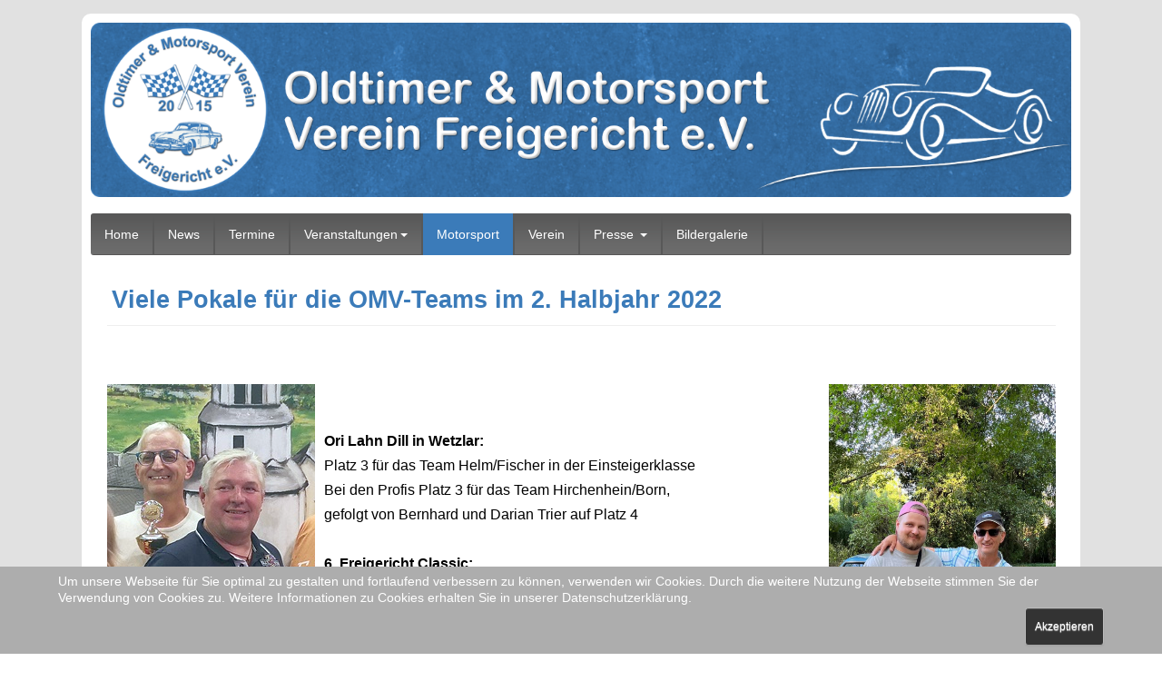

--- FILE ---
content_type: text/html; charset=UTF-8
request_url: https://omv-freigericht.de/motorsport/300-viele-pokale-fuer-die-omv-teams-im-3-quartal-2022
body_size: 29861
content:





<!DOCTYPE html>
<html xmlns="http://www.w3.org/1999/xhtml" xml:lang="de-de" lang="de-de" dir="ltr">
<head>
<meta name="viewport" content="width=device-width, initial-scale=1.0" />
<base href="https://omv-freigericht.de/motorsport/300-viele-pokale-fuer-die-omv-teams-im-3-quartal-2022" />
	<meta http-equiv="content-type" content="text/html; charset=utf-8" />
	<meta name="keywords" content="Oldtimer, Motorsport, Verein, Freigericht, Freigericht-Classic, Classic, OMV, Oldtimerfahrt, Stammtisch, Spessart-Classic, " />
	<meta name="author" content="Ori Referent" />
	<meta name="description" content="Der Oldtimer und Motorsport Verein Freigericht veranstaltet jährlich eine Oldtimerfahrt durch die Region. Des Weiteren bietet er Stammtische an, an dem sich Oldtimerfreunde austauschen können." />
	<meta name="generator" content="Joomla! - Open Source Content Management" />
	<title>Viele Pokale für die OMV-Teams im 2. Halbjahr 2022 - Oldtimer &amp; Motorsport Verein Freigericht</title>
	<link href="/templates/ict_conches_pro/favicon.ico" rel="shortcut icon" type="image/vnd.microsoft.icon" />
	<link href="/components/com_imageshow/assets/css/style.css" rel="stylesheet" type="text/css" />
	<link href="/plugins/system/jcemediabox/css/jcemediabox.min.css?0072da39200af2a5f0dbaf1a155242cd" rel="stylesheet" type="text/css" />
	<link href="/templates/ict_conches_pro/css/only_j3.css" rel="stylesheet" type="text/css" />
	<link href="/templates/ict_conches_pro/css/template_j3.css" rel="stylesheet" type="text/css" />
	<link href="/templates/ict_conches_pro/includes/layouts/accordion/css/accordion.css" rel="stylesheet" type="text/css" />
	<link href="/templates/ict_conches_pro/includes/layouts/slideshow/styles/bullets_bottom/engine1/style.css" rel="stylesheet" type="text/css" />
	<link href="/templates/ict_conches_pro/css/superfish.css" rel="stylesheet" type="text/css" />
	<link href="/templates/ict_conches_pro/css/hor_nav.css" rel="stylesheet" type="text/css" />
	<link href="/templates/ict_conches_pro/css/extensions.css" rel="stylesheet" type="text/css" />
	<link href="/templates/ict_conches_pro/css/typography.css" rel="stylesheet" type="text/css" />
	<link href="/templates/ict_conches_pro/css/responsive_v1.css" rel="stylesheet" type="text/css" />
	<link href="/templates/ict_conches_pro/css/template_v1.css" rel="stylesheet" type="text/css" />
	<link href="/templates/ict_conches_pro/css/template_v2.css" rel="stylesheet" type="text/css" />
	<link href="/plugins/system/cookiehint/css/style.css?49394f5d23f83f132aa620e87e2c54ed" rel="stylesheet" type="text/css" />
	<style type="text/css">
#redim-cookiehint-bottom {position: fixed; z-index: 99999; left: 0px; right: 0px; bottom: 0px; top: auto !important;}
	</style>
	<script type="application/json" class="joomla-script-options new">{"csrf.token":"07403f05dd94a159bad2e92cb32239ae","system.paths":{"root":"","base":""}}</script>
	<script src="/media/jui/js/jquery.min.js?49394f5d23f83f132aa620e87e2c54ed" type="text/javascript"></script>
	<script src="/media/jui/js/jquery-noconflict.js?49394f5d23f83f132aa620e87e2c54ed" type="text/javascript"></script>
	<script src="/media/jui/js/jquery-migrate.min.js?49394f5d23f83f132aa620e87e2c54ed" type="text/javascript"></script>
	<script src="/media/system/js/caption.js?49394f5d23f83f132aa620e87e2c54ed" type="text/javascript"></script>
	<script src="/plugins/system/jcemediabox/js/jcemediabox.min.js?d67233ea942db0e502a9d3ca48545fb9" type="text/javascript"></script>
	<script src="/media/jui/js/bootstrap.min.js?49394f5d23f83f132aa620e87e2c54ed" type="text/javascript"></script>
	<script src="/media/system/js/mootools-core.js?49394f5d23f83f132aa620e87e2c54ed" type="text/javascript"></script>
	<script src="/media/system/js/core.js?49394f5d23f83f132aa620e87e2c54ed" type="text/javascript"></script>
	<script src="/media/system/js/mootools-more.js?49394f5d23f83f132aa620e87e2c54ed" type="text/javascript"></script>
	<script src="/templates/ict_conches_pro/js/jquery_no_conflict.js" type="text/javascript"></script>
	<script src="/templates/ict_conches_pro/js/hoverIntent.js" type="text/javascript"></script>
	<script src="/templates/ict_conches_pro/js/superfish.js" type="text/javascript"></script>
	<script type="text/javascript">
jQuery(window).on('load',  function() {
				new JCaption('img.caption');
			});jQuery(document).ready(function(){WfMediabox.init({"base":"\/","theme":"standard","width":"","height":"","lightbox":0,"shadowbox":0,"icons":1,"overlay":1,"overlay_opacity":0.8000000000000000444089209850062616169452667236328125,"overlay_color":"#000000","transition_speed":500,"close":2,"scrolling":"fixed","labels":{"close":"Close","next":"Next","previous":"Previous","cancel":"Cancel","numbers":"{{numbers}}","numbers_count":"{{current}} of {{total}}","download":"Download"}});});
	</script>


<!-- INCLUDE RSP MENU AND CSS/CSS3 -->

<script type="text/javascript">
// DOM READY
// $(function() {   to make it work updated to jQuery(function ($) {  see changedlog.txt expl.
jQuery(function ($) {   
// CREATE THE DROPDOWN BASE
$("<select />").appendTo("#hor_nav");
// CREATE DEFAULT OPTION "SELECT A PAGE..."
$("<option />", {
"selected": "selected",
"value"   : "",
text: "Select a page",
}).appendTo("#hor_nav select");
// POPULATE DROPDOWN WITH MENU ITEMS
$("#hor_nav a").each(function() {
var el = $(this);
$("<option />", {
"value"   : el.attr("href"),
"text"    : el.text()
}).appendTo("#hor_nav select");
});
// MAKE DROPDOWN WORK
$("#hor_nav select").change(function() {
window.location = $(this).find("option:selected").val();
});

});
</script>





<!-- CUSTOM FLUID WIDTH -->

<!-- CSS COMPATIBILITY -->

<style type="text/css">
/* BUTOON JOOMLA 3.x */
/* COLOR 4 */
.btn-primary, .btn-primary:hover, .readmore .btn
{
color: #3b7bb9;
}
/* COLOR 1 */
.dropdown-menu > li > a:hover, .dropdown-menu > li > a:focus, .dropdown-submenu:hover > a, .dropdown-submenu:focus > a
{
background-color: #3b7bb9!important; /* PRINT-EMAIL ICON HOVER */
}
</style>
<!-- //CSS COMPATIBILITY -->

<!-- START CUSTOM COLOR -->
<style type="text/css">

/* SLIDESHOW */
#wowslider-container1
{
margin-bottom: 10px;
}
#wowslider-container1 .ws_images img
{
height: 200px;
}
.ws-title
{
color: #666666;
}
#wowslider-container1 .ws-title span
{
font-size: 1.5em;
color: #666666;
}
#wowslider-container1 .ws-title
{
/* background-color: rgba(255, 255, 255, ); */
background: rgba(255, 255, 255, 0.7);
left: 2em;
right: 2em;
bottom: 2em;
}

/* TEMPLATE LINK COLOR  */
a
{
color: #3b7bb9;
}

/* ARROWS HORIZONTAL NAVIGATION */
#hor_nav .deeper.parent .dropdown-toggle .caret
{
/* border-top-color: #3b7bb9; */
/* border-bottom-color: #3b7bb9; */
}
/* RESPONSIVE MENU */
#hor_nav SELECT
{
color: #6f440a !important;
}
/* //RESPONSIVE MENU */

/* HORIZONTAL NAVIGATION */
#hor_nav .deeper.parent UL LI A
{
border-top: 1px solid #5095d8;
border-left: 1px solid #5095d8;
border-right: 1px solid #5095d8;
}
#hor_nav LI.active A
{
background-color: #3b7bb9; 
color: #ffffff;
}
#hor_nav LI A:hover, #hor_nav LI:hover A, #hor_nav LI.sfHover A
{
color: #ffffff;
}
#hor_nav LI A
{
text-transform: inherit;
border-right: 2px solid #585858;
text-transform: ;
}
#hor_nav ul li A
{
color: #ffffff;
}
#hor_nav LI A:hover, #hor_nav LI:hover A, #hor_nav LI.sfHover A

{
background-color: #3b7bb9 !important;
}
#hor_nav LI LI A, #hor_nav LI LI.active A, #hor_nav LI LI A:hover
{
border-top: 1px solid #5095d8;
border-right: 1px solid #5095d8;
}
#hor_nav LI LI A, #hor_nav LI LI.active A, #hor_nav LI LI A:hover
{
color: #000000;
}

#hor_nav LI A
{
font-size: 14px;
}
#hor_nav
{
background-color: #6a6a6a; 
}
#hor_nav
{
background-image: url(/templates/ict_conches_pro/images/menu_img/nav_bg_default.png) !important;
}
#hor_nav
{
background-image: url(/templates/ict_conches_pro/images/menu_img/nav_bg_default.png) !important;
}
/* //NAVIGATION */

</style>
<!-- //CUSTOM COLOR -->

<!-- BACKGROUND REPEAT OPTIONS -->
<!-- BODY -->
<style type="text/css">
BODY
{
background: repeat;
}
</style>



<!-- HEADER -->

<style type="text/css">
#layouts_header
{
background: repeat;
}
</style>




<!-- FOOTER -->
<style type="text/css">
#layouts_footer
{
background: repeat;
}
</style>

<!-- //BACKGROUND REPEAT OPTIONS -->

<!-- GENERAL CSS -->
<style type="text/css">

/* COLOR 2 */
.well
{
border: 1px solid #ffffff;
}
/* //COLOR 2 */


/* MAINBODY */
.page-header H2 A
{
text-transform: inherit;
font-weight: inherit;
color: #3b7bb9;
font-size: 20px;
}


/* MODULES */
#page_header_h3
{
font-weight: inherit;
text-transform: inherit;
font-size: 16px;
color: #666666;
background-color: #ffffff;
}
.well
{
background-color: #ffffff;
}
.well
{
background-image: url(/templates/ict_conches_pro/images/backgrounds/module_bg_default.png) !important;
}
.well
{
background-image: url(/templates/ict_conches_pro/images/backgrounds/module_bg_default.png) !important;
}
/* //MODULES */

.pl-cs
{
/* color: #999999; */
}
.pl-cs .pl-center:hover
{
/* background-color: #3b7bb9; */
}
a.pl-category, a.pl-title
{
color: #3b7bb9 !important;
}

/* BREADCRUMBS */
.breadcrumb
{
color: #666666;
text-transform: inherit;
font-weight: inherit;
}
.breadcrumb LI.active
{
color: #666666;
}
.breadcrumb
{
font-size: 12px;
}
.breadcrumb
{
background-color: #ffffff;
}
.breadcrumb
{
background-image: url(/templates/ict_conches_pro/images/backgrounds/breadcrumbs_bg_default.png) !important;
}
.breadcrumb
{
background-image: url(/templates/ict_conches_pro/images/backgrounds/breadcrumbs_bg_default.png) !important;
}
/* //BREADCRUMBS */



/* BODY */
BODY
{
color: #000000 !important;
}
BODY
{
font-size: 16px;
}
BODY
{
background-color: #ffffff;
}
BODY
{
background-image: url(/templates/ict_conches_pro/images/backgrounds/body_bg_default.png) !important;
}
BODY
{
background-image: url(/templates/ict_conches_pro/images/backgrounds/body_bg_default.png) !important;
}
/* //BODY */

/* HEADER */
#login_register_module .plus-button A 
{
color: #666666 !important;
}
#top-menu2 LI A
{
color: #666666;
}
#layouts_header
{
color: #666666 !important;
}
#layouts_header
{
font-size: 16px;
}
.container_top_outer
{
background-image: url(/templates/ict_conches_pro/images/backgrounds/no.png) !important;
}
.container_top_outer
{
background-image: url(/templates/ict_conches_pro/images/backgrounds/no.png) !important;
}


/* //HEADER */


/* FOOTER */
#layouts_footer
{
background-color: #343434 !important;
}
#layouts_footer
{
background-image: url(/templates/ict_conches_pro/images/backgrounds/footer_bg_default.png) !important;
}
#layouts_footer
{
background-image: url(/templates/ict_conches_pro/images/backgrounds/footer_bg_default.png) !important;
}

#layouts_footer .moduletable H3
{
color: #ffffff;
font-size: 14px;
}
#layouts_footer
{
color: #999999;
}
#layouts_footer A
{
color: #ffffff;
}
/* ACCORDION */
.accordion-ver > UL > LI > H1, .accordion-hor > UL > LI > H1
{
text-transform: inherit;
}
.accordion-ver > UL > LI > H1, .accordion-hor > UL > LI > H1
{
font-size: 20px;
}
.accordion-ver > UL > LI, .accordion-hor > UL > LI
{
background: #eeeeee;
}
.accordion-ver > UL > LI > DIV, .accordion-hor > UL > LI > DIV
{
background: #fafafa;
}
.accordion-ver > UL > LI 
{
border-bottom: 1px solid #cccccc;
}
.accordion-hor > UL > LI
{
border-bottom: 1px solid #cccccc;
}
.accordion-ver > UL > LI > H1, .accordion-hor > UL > LI > H1
{
color: #3b7bb9;
}
.accordion-ver > UL > LI > DIV, .accordion-hor > UL > LI > DIV
{
color: #000000;
}
.accordion-ver > UL > LI > DIV A, .accordion-hor > UL > LI > DIV A
{
color: #3b7bb9;
}

/* SLIDEPANEL */
#layouts_slidepanel
{
background-color: #ffffff !important;
}
#layouts_slidepanel
{
background-image: url(/templates/ict_conches_pro/images/backgrounds/slidepanel_bg_default.png) !important;
}
#layouts_slidepanel
{
background-image: url(/templates/ict_conches_pro/images/backgrounds/slidepanel_bg_default.png) !important;
}

#layouts_slidepanel .moduletable H3
{
color: #333333;
font-size: 14px;
}
#layouts_slidepanel
{
color: #666666;
}
#layouts_slidepanel A
{
color: #3b7bb9;
}
/* FILL STYLE12 */
.overlay-genie .overlay-path
{
fill: rgba(0,0,0,0.7);
}
/* FILL STYLE6 */
.overlay
{
background: rgba(0,0,0,0.7);
}
#layouts_slidepanel
{
border: 10px solid #eeeeee;
}
/* BUTTON TEXT COLOR */
#slide_panel #trigger-overlay
{
color:#ffffff;
background:#3b7bb9;
}
/* MODULES HEIGHT */
.container_shifting_modules_outer .well
{
min-height: auto; 
}
.container_bottom_top_modules_outer .well
{
min-height: auto; 
}
.container_bottom_modules_outer .well
{
min-height: auto; 
}
.container_content_modules_outer .well
{
min-height: auto; 
}

.container_slide_panel_modules_outer .well
{
min-height: auto; 
}
.container_slide_panel_top_modules_outer .well
{
min-height: ; 
}
.container_slide_panel_bottom_modules_outer .well
{
min-height: auto; 
}

</style>
<!-- //GENERAL CSS -->





<!-- STANDARD WEB FONTS -->
<style type="text/css">
BODY
{
font-family:Arial, Helvetica, sans-serif}
</style>
<!-- STANDARD WEB FONTS -->

<!-- GOOGLE FONTS -->



<!-- GOOGLE H1,H2,H3,H4,H5,H6, COMPONENT HEADING -->
<link href='http://fonts.googleapis.com/css?family=Arial' rel='stylesheet' type='text/css' />
<style type="text/css">
.breadcrumb, H1, H2, H3, H4, H5, H6, .componentheading
{
font-family: 'Arial', sans-serif;
}
</style>
<!-- //GOOGLE H1,H2,H3,H4,H5,H6, COMPONENTHEADING -->
<!-- GOOGLE FONTS MODULE H3 -->
<link href='http://fonts.googleapis.com/css?family=Coda' rel='stylesheet' type='text/css' />
<style type="text/css">
#page_header_h3
{
font-family: 'Coda', sans-serif;
}
</style>
<!-- GOOGLE FONTS MODULE H3 -->
<!-- GOOGLE FONTS HORIZONTAL NAVIGATION -->
<link href='http://fonts.googleapis.com/css?family=Coda' rel='stylesheet' type='text/css' />
<style type="text/css">
#hor_nav
{
font-family: 'Coda', sans-serif;
}
</style>
<!-- //GOOGLE FONTS HORIZONTAL NAVIGATION -->
<!-- GOOGLE FONTS SLIDESHOW DESCRIPTION -->
<link href='http://fonts.googleapis.com/css?family=Coda' rel='stylesheet' type='text/css' />
<style type="text/css">
.ws-title
{
font-family: 'Coda', sans-serif;
}
</style>
<!-- //GOOGLE FONTS SLIDESHOW DESCRIPTION -->
<!-- GOOGLE FONTS SLIDEPANEL -->
<link href='http://fonts.googleapis.com/css?family=Coda' rel='stylesheet' type='text/css' />
<style type="text/css">
#layouts_slidepanel .moduletable H3
{
font-family: 'Coda', sans-serif;
}
</style>
<!-- //GOOGLE FONTS SLIDESHOW -->
<!-- GOOGLE FONTS ACCORDION -->
<link href='http://fonts.googleapis.com/css?family=Coda' rel='stylesheet' type='text/css' />
<style type="text/css">
.accordion-hor > UL > LI > H1, .accordion-hor > UL > LI > H1
{
font-family: 'Arial', sans-serif;
}
</style>
<!-- //GOOGLE FONTS ACCORDION -->
<!-- //GOOGLE FONTS -->


<!-- MODULE CLASS SUFFIX -->
<style type="text/css">
.well._color1
{
background-color: #333333;
}
.well._color2
{
background-color: #ffaa22;
}
.well._color3
{
background-color: #cc0000;
}
.well._color4
{
background-color: #8dc63f;
}
.well._color5
{
background-color: #ec008c;
}
</style>
<!-- //MODULE CLASS SUFFIX -->




<!-- DEVELOPER MODE-->
<!-- //DEVELOPER MODE-->





<!-- CUSTOM CSS -->
<style type="text/css">
</style>
<!-- //CUSTOM CSS -->


<style type="text/css">

/* GENERAL */

/* WRAPPER STATIC FULLSCREEN */
#wrapper_static, #wrapper_fullscreen
{
border-radius: 0px;
}
#wrapper_static, #wrapper_fullscreen
{

}
#wrapper_inner
{
border-radius: 0px;
}
/* SLIDE PANEL */
#layouts_slidepanel
{
border-radius: 0px;
}
#slide_panel #trigger-overlay
{
border-radius: 3px;
}
/* HEADER */
#layouts_header
{
border-radius: 10px 10px 0px 0px;
}
/* WRAPPER INEER ====================================== hide white radius +5px larger */
#wrapper_inner
{
border-radius: 0px;
}

/* BREADCRUMBS */
.breadcrumb
{
border-radius: 0px;
}

/* SEARCH */
#search_module .search .inputbox
{
border-radius: 3px;
}

/* NAVIGATION */
.container_nav_outer .container, .container_nav_outer .container-fluid
{
border-radius: 0px;
}
#hor_nav
{
border-radius: 3px;
}
#hor_nav .active.first A
{
border-radius: 3px 0px 0px 3px;
}
#hor_nav LI.active A
{
border-radius: 0px;
}
#hor_nav LI A:hover, #hor_nav LI:hover A, #hor_nav LI.sfHover A
{
border-radius: 0px;
}

/* SUBMENU RADIUS DO NOT CHANGE THIS */
#hor_nav .deeper.parent UL LI A
{
border-radius: 0px;
}
/* //NAVIGATION */



/* MODULE STYLE */
.well
{
border-radius: 0px;
}
.well
{

}
#page_header_h3
{
border-radius: 0px;
}

/* TABS */
.well._color LI.tab
{
border-radius: 0px;
}
.well._color LI.tab SPAN
{
border-radius: 0px;
}

#layouts_footer 
{
border-radius: 0px 0px 10px 10px;
}

/* TO TOP */
#toTop
{
border-radius: 2px;
}

</style>




<!-- CSS3 EFFECTS -->
<style type="text/css">


/* SLIDESHOW */
.camera_caption > DIV 
{

}

/* MODULES WELL */

.well 
{

}
.well:hover
{

}


/* NEWSFLASH */

.pl-cs .pl-center
{

}
.pl-cs .pl-center:hover
{

}

</style>

<!-- MENU EFFECT FOR PARENT ITEMS USING CSS3 (RELATED TO SUPERFISH FUNCTION) -->
<style type="text/css">
#hor_nav LI A:hover, #hor_nav LI:hover A, #hor_nav LI.sfHover A
{
-webkit-transform: skew(0deg, 0deg);
-moz-transform: skew(0deg, 0deg);
-o-transform: skew(0deg, 0deg);
-ms-transform: skew(0deg, 0deg);
transform: skew(0deg, 0deg);
-webkit-transition: all 1s ease-out;
-moz-transition: all 1s ease-out;
-o-transition: all 1s ease-out;
-ms-transition: all 1s ease-out;
transition: all 1s ease-out;
}
</style>
<!-- //MENU EFFECT -->


</head>

<body>
<!-- WRAPPER -->
<div id="wrapper_static">
<div id="wrapper_inner" class="container-fluid">

<!-- HEADER -->
<div id="layouts_header"> 

<!-- TOP OUTER -->

<div class="container_top_outer">
<div class="container-fluid">
<div class="row-fluid">

<!-- 2 COLUMNS -->

<!-- 1 COLUMNS -->
<div class="span12"><div id="logo_outer">

<a id="logo_inner" href="/">
<img src="https://omv-freigericht.de/images/header-omv-v2.png" alt="Oldtimer & Motorsport Verein Freigericht" /><div class="clearfix"></div>
</a>

</div>
</div>

</div>
</div>
</div>

<!-- //TOP OUTER -->






<!-- HEADER OUTER TOP -->

<div class="container_header_outer_top">
<div class="container-fluid">
<div class="row-fluid">



<!-- 3 COLUMNS -->

<!-- 2 COLUMNS -->


<!-- 1 COLUMNS -->
<div class="span12"></div>
</div>
</div>
</div>

<!-- //HEADER OUTER TOP -->












<!-- NAVIGATION OUTER -->
<div class="container_nav_outer">
<div class="container-fluid">
<div class="row-fluid">

<!-- MAIN NAVIGATION -->
<div id="hor_nav">
 
<ul class="menu">
<li class="item-101 first"><a href="/home" >Home</a></li><li class="item-132"><a href="/" >News</a></li><li class="item-229"><a href="/termine-verein" >Termine</a></li><li class="item-340 deeper parent">	<a class="dropdown-toggle" href="#"  data-toggle="dropdown">Veranstaltungen<b class="caret"></b></a><ul><li class="item-341 first"><a href="/veranstaltungen/benefizveranstaltung" >Benefizveranstaltung</a></li><li class="item-241 last"><a href="/veranstaltungen/oldtimerfahrt" >Freigericht-Classic - Oldtimerfahrt</a></li></ul></li><li class="item-249 current active"><a href="/motorsport" >Motorsport</a></li><li class="item-134"><a href="/verein" >Verein</a></li><li class="item-137 deeper parent">	<a class="dropdown-toggle" href="#"  data-toggle="dropdown">Presse <b class="caret"></b></a><ul><li class="item-146 first last"><a href="/presse/presseberichte-2015" >Presseberichte</a></li></ul></li><li class="item-218 last"><a href="/bildergalerien-2016" >Bildergalerie</a></li></ul>
</div>
<!-- MAIN NAVIGATION -->

</div>
</div>
</div>
<!-- //NAVIGATION OUTER -->

</div>
<!-- //HEADER -->

<!-- CONTENT -->
<div id="layouts_content"> 

 




<!-- CONTENT MODULES OUTER -->


<div class="container_content_modules_outer">
<div class="container-fluid">
<div class="row-fluid">


<!-- SIX COLUMN COALITION -->

<!-- FIVE COLUMN COALITION -->




<!-- FOUR COLUMN COALITION -->




<!-- ################################################################# -->



<!-- THREE COLUMN COALITION -->


<!-- ################################################################# -->



<!-- ################################################################# -->








<!-- TWO COLUMN COALITION -->




<!-- ################################################################# -->




<!-- ################################################################# -->



<!-- ONE COLUMN COALITION -->



<div class="span12">


<!-- ENABLE/DISABLE ACCORDION FROM TEMPLATE PARAMETERS COMPLETLY -->


<!-- //ENABLE ACCORDION FROM TEMPLATE PARAMETERS IF ONE OF THE MODULES IS ENABLED -->
	<!-- FRONTPAGE -->
<div id="system-message-container">
	</div>
<div class="item-page" itemscope itemtype="https://schema.org/Article">
	<meta itemprop="inLanguage" content="de-DE" />
	
		
			<div class="page-header">
					<h2 itemprop="headline">
				Viele Pokale für die OMV-Teams im 2. Halbjahr 2022			</h2>
									</div>
					
		
	
	
		
								<div itemprop="articleBody">
		<p>&nbsp;</p>
<p>&nbsp;</p>
<p><strong><img src="/images/Ori_Wetzlar_klein.png" alt="Ori Wetzlar klein" style="margin-right: 10px; float: left;" /></strong></p>
<p><strong><img src="/images/Helm_Helm.jpg" alt="Helm Helm" width="250" height="541" style="margin-left: 10px; float: right;" /></strong></p>
<p><strong>&nbsp;</strong></p>
<p>&nbsp;</p>
<p><strong>Ori Lahn Dill in Wetzlar:</strong></p>
<p>Platz 3 f&uuml;r das Team Helm/Fischer in der Einsteigerklasse</p>
<p>Bei den Profis Platz 3 f&uuml;r das Team Hirchenhein/Born,</p>
<p>gefolgt von Bernhard und Darian Trier auf Platz 4</p>
<p>&nbsp;</p>
<p><strong>6. Freigericht Classic:</strong></p>
<p>Platz 1 in der Klasse f&uuml;r Stephan Helm mit Sohn Felix</p>
<p>&nbsp;</p>
<p>&nbsp;</p>
<p>&nbsp;</p>
<p>&nbsp;</p>
<p>&nbsp;</p>
<p>&nbsp;</p>
<p>&nbsp;</p>
<p><strong>Westerwaldfahrt des AC Mittellahn:</strong></p>
<p><img src="/images/IMG_20220828_183259.jpg" alt="IMG 20220828 183259" width="400" height="250" style="margin-left: 10px; float: right;" /></p>
<p>Zunehmer/Trier Platz 1 in der Klasse und Gesamtsieg</p>
<p>Hirchenhein/Born Platz 1 in der Klasse, Platz 3 in der Gesamtwertung</p>
<p>Bei den Wanderern erreichten Bernhard und Mara Trier die Pokalr&auml;nge mit dem 5. Platz</p>
<p>&nbsp;</p>
<p>&nbsp;</p>
<p>&nbsp;</p>
<p>&nbsp;</p>
<p><strong><img src="/images/AC_Kinzigtal_2022_-_Darian_l_Andreas_2.jpg" alt="AC Kinzigtal 2022 Darian l Andreas 2" width="200" height="266" style="margin-right: 10px; float: left;" />13. Kinzigtal Classic:</strong></p>
<p>Zunehmer/Trier Platz 2 in der Klasse und in der Gesamtwertung</p>
<p><strong><img src="/images/msc_2022.jpg" alt="msc 2022" width="200" height="267" style="margin-left: 10px; float: right;" /></strong></p>
<p>Helm/Fischer Platz 3 in der Klasse</p>
<p>Hirchenhein/Born Platz 1 in der Klasse</p>
<p>&nbsp;</p>
<p><strong>Spessart Classic 2022:</strong></p>
<p>Platz 1 f&uuml;r Karin und Peter Hirchenhein in der Klasse</p>
<p>&nbsp;</p>
<p>&nbsp;</p>
<p>&nbsp;</p>
<p><strong><img src="/images/Apolda.jpg" alt="Apolda" style="margin-right: 10px; float: left;" />2. Lauf zur Th&uuml;ringen Meisterschaft in Apolda:</strong></p>
<p>Klassensieg f&uuml;r Bernhard und Darian Trier, Platz 3 in der Gesamtwertung</p>
<p>&nbsp;</p>
<p>&nbsp;</p>
<p>&nbsp;</p>
<p>&nbsp;</p>
<p>&nbsp;</p>
<p>&nbsp;</p>
<p>&nbsp;</p>
<p>&nbsp;</p>
<p>&nbsp;</p>
<p>&nbsp;</p>
<p>&nbsp;</p>
<p>&nbsp;</p> 	</div>

											<dl class="article-info muted">

		
			<dt class="article-info-term">
									Details							</dt>

			
			
			
			
										<dd class="published">
				<span class="icon-calendar" aria-hidden="true"></span>
				<time datetime="2022-09-14T00:31:48+02:00" itemprop="datePublished">
					Veröffentlicht: 14. September 2022				</time>
			</dd>			
		
					
			
						</dl>
					
							</div>
                         <!-- FRONTPAGE -->
</div>




</div>
</div>
</div>

<!-- CONTENT MODULES OUTER -->















</div>
<!-- CONTENT -->

<!-- FOOTER -->
<div id="layouts_footer"> 


<!-- BOTTOM MODULES OUTER -->

<div class="container_footer_modules_outer">
<div class="container-fluid">
<div class="row-fluid">

<!-- SIX COLUMN COALITION -->

<!-- FIVE COLUMN COALITION -->






<!-- FOUR COLUMN COALITION -->



<!-- ################################################################# -->







<!-- THREE COLUMN COALITION -->
<div class="span3">		<div class="moduletable">
							<h3>Kontakt</h3>
						 
<ul class="menu">
<li class="item-131 first"><a href="/kontakt" >Kontakt</a></li><li class="item-187"><a href="/links" >Links</a></li><li class="item-129"><a href="/impressum" >Impressum</a></li><li class="item-356 active last"><a href="/datenschutzerklaerung" >Datenschutzerklärung</a></li></ul>		</div>
	</div>
<div class="span3">		<div class="moduletable">
							<h3>Sponsoren</h3>
						

<div class="custom"  >
	<p><a href="http://www.hoefler-fenster.de" target="_blank"><img src="/images/sponsoren/hoefler_fenster.png" alt="hoefler fenster" width="200" height="47" /></a></p>
<p>&nbsp;</p></div>
		</div>
	</div>
<div class="span3">		<div class="moduletable">
							<h3>Facebook</h3>
						

<div class="custom"  >
	<p><span style="color: #ffffff; font-size: 10pt;">Besucht uns auch auf unserer Facebook-Seite.</span></p>
<p style="text-align: left;"><a href="https://www.facebook.com/OldtimerundMotorsportVereinFreigericht" target="_blank"><img src="/images/logos/fb-logo.png" alt="fb logo" width="60" height="60" /></a></p>
<p style="text-align: left;">&nbsp;</p></div>
		</div>
	</div>




<!-- ################################################################# -->




<!-- ################################################################# -->







<!-- TWO COLUMN COALITION -->





<!-- ################################################################# -->





<!-- ################################################################# -->





<!-- ONE COLUMN COALITION -->






</div>
</div>
</div>

<!-- BOTTOM MODULES OUTER -->



<!-- FOOTER -->
<div class="footer">

<!-- GO TO TOP BUTTON -->
<div id="toTop"></div>
<!-- //GO TO TOP BUTTON -->

<!-- FOOTER MENU -->
<!-- //FOOTER MENU -->

<!-- FOOTER COPYRIGHT INFO -->
<div id="footer-copyright">
Copyright (c) 2018. Oldtimer & Motorsport Verein Freigericht e.V.</div>
<!-- //FOOTER COPYRIGHT INFO -->

</div>
<!-- //FOOTER -->

</div>
<!-- //FOOTER -->

</div>
</div>
<!-- //WRAPPER -->


<!-- GOOGLE ANALYTICS -->






<!-- BOOTSTRAP JS FILES -->

<!-- ENABLE/DISABLE SUPERFISH -->
<script>
(function($){ 
$(document).ready(function(){
var hor_nav = $('#hor_nav').superfish({
});
$('.destroy').on('click', function(){
hor_nav.superfish('destroy');
});
$('.init').on('click', function(){
hor_nav.superfish();
});
$('.open').on('click', function(){
hor_nav.children('li:first').superfish('show');
});
$('.close').on('click', function(){
hor_nav.children('li:first').superfish('hide');
});
});
})(jQuery);

</script>
<script type="text/javascript">
jQuery(function(){
jQuery('#hor_nav ul').superfish({
pathLevels  : 3,
delay       : 300,
animation   : {opacity:'show',height:'show'},
speed       : 'slow',
autoArrows  : false,
dropShadows : false
});
});
</script>
<!-- //ENABLE/DISABLE SUPERFISH -->

<!-- EFFECTS -->
<!-- //EFFECTS -->

<!-- ENABLE/DISABLE BACK TO TOP BUTTON -->
<script type="text/javascript">
( function(backtop) {
backtop(window).scroll(function() {
if(jQuery(this).scrollTop() != 0) {
backtop('#toTop').fadeIn();	
} else {
backtop('#toTop').fadeOut();
}
});
backtop('#toTop').click(function() {
backtop('body,html').animate({scrollTop:0},800);
});

} ) ( jQuery );
</script>





<!-- //ENABLE/DISABLE BACK TO TOP BUTTON  -->

<!-- TABS -->




<div id="redim-cookiehint-bottom">   <div id="redim-cookiehint">     <div class="cookiecontent">   Um unsere Webseite für Sie optimal zu gestalten und fortlaufend verbessern zu können, verwenden wir Cookies. Durch die weitere Nutzung der Webseite stimmen Sie der Verwendung von Cookies zu. Weitere Informationen zu Cookies erhalten Sie in unserer Datenschutzerklärung.    </div>     <div class="cookiebuttons">         <a id="cookiehintsubmit" onclick="return cookiehintsubmit(this);" href="https://omv-freigericht.de/motorsport/300-viele-pokale-fuer-die-omv-teams-im-3-quartal-2022?rCH=2"         class="btn">Akzeptieren</a>       </div>     <div class="clr"></div>   </div> </div>     <script type="text/javascript">       function cookiehintfadeOut(el) {         el.style.opacity = 1;         (function fade() {           if ((el.style.opacity -= .1) < 0) {             el.style.display = "none";           } else {             requestAnimationFrame(fade);           }         })();       }        function cookiehintsubmit(obj) {         document.cookie = 'reDimCookieHint=1; expires=0;29; path=/';         cookiehintfadeOut(document.getElementById('redim-cookiehint-bottom'));         return true;       }       function cookiehintsubmitno(obj) {         document.cookie = 'reDimCookieHint=-1; expires=0; path=/';         cookiehintfadeOut(document.getElementById('redim-cookiehint-bottom'));         return true;       }     </script>  
</body>
</html>

--- FILE ---
content_type: text/css
request_url: https://omv-freigericht.de/templates/ict_conches_pro/css/only_j3.css
body_size: 567
content:
/*BUTTON*/
.btn-primary
{
	background-image: url(../images/button.png) !important;
	background-position: left top;
	background-repeat: repeat-x;
	background-color: transparent;
	border: 1px solid #BBBBBB !important;
}
.btn-primary:hover
{
	background-image: none;
	background-color: #999999;
	border: 1px solid #BBBBBB !important;
}
.readmore .btn
{
	border: 1px solid #BBBBBB !important;
}
/*PRINT-EMAIL ICON HOVER*/
.dropdown-menu > LI > A:hover, .dropdown-menu > LI > A:focus, .dropdown-submenu:hover > A, .dropdown-submenu:focus > A
{
	background-image: none !important;
}
/*PAGINATION*/
.pagenav LI A
{
	border-radius: 5px!important;
}

/* PAGE TITLE DISABLE BORDER BOTTOM */
.page-header H2 A {
border-bottom: 0px !important;
}

--- FILE ---
content_type: text/css
request_url: https://omv-freigericht.de/templates/ict_conches_pro/includes/layouts/accordion/css/accordion.css
body_size: 3741
content:
/*GENERAL EXT*/
#accordion1
{
	margin-bottom: 10px;
}
#accordion1 .custom P
{
	padding-right: 10px;
}
/*VERTICAL ACCORDION*/
.accordion-ver > UL, .accordion-hor > UL
{
	margin: 0 auto;
	padding: 0;
	list-style: none;
}
.accordion-ver > UL > LI
{
	display: block;
	margin: 0;
	list-style: none;
	clear: left;
	position: relative;
	width: 100%;
	border-bottom: 1px solid #F0F0F0;
	background: #CCCCCC;
	=margin-bottom: -4px;
	/*IE6 e IE7*/
}
.accordion-ver > UL > LI:hover
{
	cursor: pointer;
}
.accordion-ver > UL > LI.last
{
	border: 0;
}
.accordion-ver > UL > LI > H1
{
	position: absolute;
	display: block;
	float: left;
	margin: 0;
	padding: 0 0 0 10px;
	top: 0;
	left: 0;
	font-size: inherit;
	text-decoration: none;
	text-transform: inherit;
	color: #000;
}
.accordion-ver > UL > LI > H1:hover
{
	cursor: pointer;
}
.accordion-ver > UL > LI > DIV
{
	display: none;
	background: #EEEEEE;
	overflow: hidden;
}
.accordion-ver:hover > UL > LI:hover > DIV
{
	cursor: default;
}
.accordion-ver > UL > LI > DIV > SPAN
{
	padding: 10px;
	display: block;
	text-align: left !important;
	line-height: normal;
}
.accordion-ver > UL > LI > SPAN.numericTab
{
	position: absolute;
	display: block;
	top: 0;
	padding: 0 10px 0 0;
	float: right;
	margin: 0;
	right: 0;
	font-size: 15px;
	font-family: Helvetica, Arial, sans-serif;
	text-decoration: none;
	color: #000;
	background: #CCCCCC;
}
.accordion-ver > UL > LI > I
{
	position: absolute;
	display: block;
	top: 0;
	right: 0;
	padding: 0 10px 0 0;
	float: right;
	margin: 0;
	font-size: 18px;
	text-decoration: none;
	color: #000;
}
/*HORIZONTAL ACCORDION*/
.accordion-hor > UL > LI
{
	display: block;
	margin: 0;
	list-style: none;
	overflow: hidden;
	float: left;
	padding: 0;
	position: relative;
	border-right: 1px solid #F0F0F0;
	background: #CCCCCC;
}
.accordion-hor > UL > LI:hover
{
	cursor: pointer;
}
.accordion-hor > UL > LI.last
{
	border: 0;
}
.accordion-hor > UL > LI > H1
{
	position: absolute;
	display: block;
	float: left;
	/*margin-top: 0;*/
	margin-right: 0;
	margin-bottom: 0;
	margin-left: 0;
	width: 100%;
	top: 30px;
	text-align: left;
	font-size: 15px;
	text-decoration: none;
	text-transform: inherit;
	color: #000;
	/*CSS3 TRANSFORM ROTATE & TRANSLATE FOR H1*/
	white-space: nowrap;
	-moz-transform: rotate(90.0deg) translate(-40px,0px);
	/*FF3.5+*/
	-moz-transform-origin: 0 100%;
	-o-transform: rotate(90.0deg) translate(-40px,0px);
	/*Opera 10.5*/
	-o-transform-origin: 0 100%;
	-webkit-transform: rotate(90.0deg) translate(-40px,0px);
	/*Saf3.1+, Chrome*/
	-webkit-transform-origin: 0 100%;
	transform: rotate(90.0deg) translate(-40px,0px);
	/*Saf3.1+, Chrome*/
	transform-origin: 0 100%;
	filter: progid:DXImageTransform.Microsoft.BasicImage(rotation=1.0);
	/*IE6,IE7*/
	-ms-filter: "progid:DXImageTransform.Microsoft.BasicImage(rotation=1.0)";
	/*IE8*/
}
.accordion-hor > UL > LI > H1:hover
{
	cursor: pointer;
}
.accordion-hor > UL > LI > DIV
{
	position: relative;
	display: block;
	float: left;
	overflow: hidden;
	=top: 0px;
	/*IE7 Hack*/
	=left: 0px;
	/*IE7 Hack*/
	margin: 0;
	background: #EEEEEE;
}
.accordion-hor:hover > UL > LI:hover > DIV
{
	cursor: default;
}
.accordion-hor > UL > LI > DIV > SPAN
{
	padding: 10px;
	display: block;
	text-align: left !important;
	line-height: normal;
}
.accordion-hor > UL > LI > SPAN.numericTab
{
	position: absolute;
	display: block;
	bottom: 0;
	padding: 10px 0;
	float: left;
	margin: 0;
	font-size: 15px;
	text-decoration: none;
	text-align: center;
	color: #000;
	background: #CCCCCC;
}
.accordion-hor > UL > LI > I
{
	position: absolute;
	display: block;
	bottom: 0;
	padding: 10px 0;
	float: left;
	margin: 0;
	font-size: 18px;
	text-decoration: none;
	color: #000;
}


--- FILE ---
content_type: text/css
request_url: https://omv-freigericht.de/templates/ict_conches_pro/css/hor_nav.css
body_size: 2284
content:
/*DISABLE DROPDOWN LIST FOR SMALL DEVICES*/
#hor_nav SELECT
{
	display: none;
}
/*GENERAL*/
#hor_nav
{
	position: relative;
	min-height: 46px;
	background-image: url(../images/menu_img/nav_bg_default.png);
	background-repeat: repeat;
	border-bottom: 0px;
	display: inline-block;
	margin-bottom: 10px;
}
/*EXPAND INLINE BLOCK 100%*/
#hor_nav
{
	width: 100%;
}
#hor_nav UL
{
	margin: 0;
}
#hor_nav LI
{
	list-style: none;
	float: left;
	padding-left: 0;
	height: 46px;
	position: relative;
	background-image: none;
	background-repeat: inherit;
	background-position: center right;
	margin-right: 0px;
}
#hor_nav LI A
{
	display: block;
	padding: 0 15px;
	line-height: 46px;
	color: #FFF;
	border-right: 0px;
	font-size: 15px;
	background-image: none;
	background-repeat: repeat-x;
	background-position: center right;
	text-transform: inherit;
	font-weight: inherit;
}
#hor_nav LI.active A
{
	background-color: transparent;
	color: inherit;
	background-image: none;
	background-repeat: no-repeat;
	background-position: center right;
}
#hor_nav .active.first A
{
}
#hor_nav LI A:hover, #hor_nav LI:hover A, #hor_nav LI.sfHover A
{
	background: #2E2E2E;
	text-decoration: none;
	color: #666666;
}
#hor_nav LI UL
{
	position: absolute;
	width: auto;
	left: -999em;
	margin-left: -1px;
	border: 0;
	border-top: 0;
	z-index: 20000;
}
#hor_nav LI UL UL
{
	margin: -31px 0 0 100%;
}
#hor_nav LI:hover UL UL, #hor_nav LI:hover UL UL UL, #hor_nav LI:hover UL UL UL UL, #hor_nav LI.sfHover UL UL, #hor_nav LI.sfHover UL UL UL, #hor_nav LI.sfHover UL UL UL UL
{
	left: -999em;
}
#hor_nav LI LI
{
	padding: 0;
	height: auto;
	background: #FFF;
	min-width: 100%;
	white-space: nowrap;
	width: auto;
	z-index: 1100;
}
#hor_nav LI LI A, #hor_nav LI LI.active A, #hor_nav LI LI A:hover
{
	margin: 0;
	height: 30px;
	line-height: 30px;
	background: inherit;
	color: #FFFFFF;
}
#hor_nav LI LI A, #hor_nav LI.active LI A
{
	font-weight: normal;
}
#hor_nav LI:hover UL, #hor_nav LI.sfHover UL
{
	left: 1px;
}
#hor_nav LI LI:hover UL, #hor_nav LI LI LI:hover UL, #hor_nav LI LI LI LI:hover UL, #hor_nav LI LI.sfHover UL, #hor_nav LI LI LI.sfHover UL, #hor_nav LI LI LI LI.sfHover UL
{
	left: 0;
}
/*PARENT DROPDOWN ITEMS*/
#hor_nav .deeper.parent .dropdown-toggle .caret
{
	border-top-color: #FFFFFF;
	border-bottom-color: #FFFFFF;
	margin-top: 22px;
	margin-left: 3px;
}
/*SUBMENU  ACTIVE  RADIUS - DO NOT CHANGE THIS*/
#hor_nav .deeper.parent UL LI
{
	border-radius: 0px;
}


--- FILE ---
content_type: text/css
request_url: https://omv-freigericht.de/templates/ict_conches_pro/css/responsive_v1.css
body_size: 1365
content:
@media (max-width: 290px)
{
	#search_module .search .inputbox
	{
		max-width: 50px !important;
	}
}
@media (max-width: 480px)
{
	#search_module
	{
		float: right !important;
	}
	#slide_panel
	{
		display: none !important;
	}
	.camera_caption > DIV
	{
		font-size: 12px !important;
	}
}
@media (max-width: 767px)
{
	#side_tabs
	{
		display: none;
	}
	#wrapper_fullscreen
	{
		margin-right: 1% !important;
		margin-left: 1% !important;
	}
	.module-panel
	{
		display: none;
	}
	#hor_nav UL
	{
		display: none;
	}
	#hor_nav SELECT
	{
		display: inline-block;
		width: 100%;
		min-height: 50px;
		height: 50px;
		border: 0px;
		margin-bottom: 0px;
		font-weight: bold;
		text-transform: uppercase;
		font-size: 9pt;
		color: #333333;
		background-color: transparent;
		background-image: url(../images/menu_img/rs_arrow.png);
		background-repeat: no-repeat;
		background-position: center right;
		padding-left: 20px;
	}
	#plus-login-panel
	{
		width: 200px !important;
	}
	#plus-register-panel
	{
		width: 280px !important;
	}
	#plus-logout-panel
	{
		width: 300px !important;
	}
	#login_module .inputbox
	{
		width: 100px !important;
	}
	#plus-member-registration INPUT
	{
		width: 100px !important;
	}
}
@media (max-width: 979px)
{
	#wrapper_fullscreen
	{
		margin-right: 3% !important;
		margin-left: 3% !important;
	}
	#well_inner #search_module .search .inputbox
	{
		width: 105px !important;
	}
	#well_inner #search_module .search .inputbox:focus
	{
		width: 105px !important;
	}
	#wowslider-container1 .ws_images IMG
	{
		height: 200px !important;
	}
}


--- FILE ---
content_type: text/css
request_url: https://omv-freigericht.de/templates/ict_conches_pro/css/template_v1.css
body_size: 11732
content:
/*GENERAL*/
BODY
{
	color: #333333;
	padding-top: 15px;
	padding-bottom: 30px;
}
#wrapper_fullscreen
{
	margin-right: 8%;
	margin-left: 8%;
	padding-top: 0px;
	padding-bottom: 0px;
}
#wrapper_static
{
	max-width: 1100px;
	margin-left: auto;
	margin-right: auto;
	margin-top: 0px;
	margin-bottom: 0px;
	padding-top: 0px;
	padding-bottom: 10px;
}
#wrapper_inner
{
	margin: 0 auto;
}
.container
{
	border: 0px;
	margin-bottom: 0px;
	max-width: 960px;
	margin-right: auto;
	margin-left: auto;
}
/*row-fluid change width to 98% for padding left right*/
.row-fluid
{
	width: 100%;
	margin-bottom: 0px;
	margin-top: 0px;
	margin-left: auto;
	margin-right: auto;
}
/*// row-fluid change width to 98% for padding left right*/
.container-fluid
{
	margin-bottom: 0px;
	padding-right: 0px;
	padding-left: 0px;
}
#content
{
	margin-bottom: 0px;
	padding: 0px;
    <!--padding-left: 50px;-->
}
/*TOP*/
.container_top_outer
{
	background-color: transparent;
	<!--min-height: 70px;-->
	margin-bottom: -40px;
}
.container_top_outer .container
{
	background-color: transparent;
}
.container_top_outer .container-fluid
{
	background-color: transparent;
}
/*HEADER TOP*/
.container_header_outer_top
{
}
.container_header_outer_top .container
{
}
.container_header_outer_top .container-fluid
{
}
/*TOP MENU*/
#top-menu2
{
	float: right;
}
#top-menu2 A
{
}
#top-menu2 UL
{
	margin: 0;
	padding-bottom: 5px;
	line-height: normal;
}
#top-menu2 LI
{
	display: inline;
	margin: 0;
	padding: 0;
}
#top-menu2 LI A
{
	display: inline;
	line-height: normal;
	padding: 0 10px;
	text-decoration: underline;
}
#top-menu2 LI A:hover
{
	text-decoration: none;
}
/*NAVIGATION*/
.container_nav_outer
{
}
.container_nav_outer .container
{
}
.container_nav_outer .container-fluid
{
}
/*SHIFTING MODULES*/
.container_shifting_modules_outer
{
}
.container_shifting_modules_outer .container
{
}
.container_shifting_modules_outer .container-fluid
{
}
/*SLIDESHOW*/
.container_slideshow_outer
{
}
.container_slideshow_outer .container
{
}
.container_slideshow_outer .container-fluid
{
}
.slideshow_readmore
{
	font-size: 12px;
}
#wowslider-container1
{
	margin-bottom: 0px!important;
}
/*CONTENT MODULES*/
.container_content_modules_outer
{
}
.container_content_modules_outer .container
{
}
.container_content_modules_outer .container-fluid
{
}
/*BOTTOM TOP MODULES*/
.container_bottom_top_modules_outer
{
}
.container_bottom_top_modules_outer .container
{
	margin-left: 0px;
	margin-right: 0px;
}
.container_bottom_top_modules_outer .container-fluid
{
}
/*BOTTOM MODULES*/
.container_bottom_modules_outer
{
}
.container_bottom_modules_outer .container
{
}
.container_bottom_modules_outer .container-fluid
{
}
/*BREADCRUMBS*/
.container_breadcrumbs_outer
{
}
.container_breadcrumbs_outer .container
{
}
.container_breadcrumbs_outer .container-fluid
{
}
.breadcrumb
{
	text-transform: inherit;
	font-weight: inherit;
	font-size: 12px;
	background-color: transparent;
	margin-bottom: 0px;
	margin-top: 0px;
	padding-left: 15px;
}
.breadcrumb LI
{
	text-shadow: none;
}
.breadcrumb LI.active
{
}
.breadcrumb A
{
	color: inherit;
	text-decoration: underline;
}
/*FOOTER*/
.container_footer_modules_outer
{
}
.container_footer_modules_outer .container
{
}
.container_footer_modules_outer .container-fluid
{
}
.container_footer_modules_outer .moduletable H3
{
}
.container_footer_modules_outer A
{
	text-decoration: underline;
}
.container_footer_modules_outer A:hover
{
	text-decoration: none;
}
/*FOOTER GENERAL*/
.footer
{
}
.footer A
{
	text-decoration: underline;
}
.footer A:hover
{
	text-decoration: none;
}
/*FOOTER MENU*/
#footer-menu
{
	clear: both;
	text-align: center;
}
#footer-menu A
{
	font-size: 85%;
}
#footer-menu UL
{
	margin: 0;
	line-height: normal;
}
#footer-menu LI
{
	display: inline;
	margin: 0;
	padding: 0;
}
#footer-menu LI A
{
	display: inline;
	line-height: normal;
	padding: 0 10px;
}
/*FOOTER COPYRIGHT INFO*/
#footer-copyright
{
	text-align: center;
	font-size: 85%;
}
/*OVERIGE*/
.span3
{
}
.row-fluid .span3
{
	=width: 22.351063827638%;
}
.row-fluid .span9
{
	=width: 73.414893609638%;
}
#search_module
{
	border: 1px solid transparent;
}
#search_module .search .inputbox
{
	color: inherit;
	font-weight: normal;
	background-color: transparent;
	background-image: url(../images/backgrounds/search_bg.png);
	background-repeat: repeat;
	width: auto;
	box-shadow: none;
	border: 1px solid #CCCCCC;
	float: left;
}
#search_module .search .inputbox:focus
{
}
A
{
	text-decoration: none;
	color: #666666;
}
A:hover
{
	color: #666;
	text-decoration: underline;
}
H2 A
{
	color: #666666;
	font-weight: inherit;
}
HR
{
	border: 0px;
}
.site-title
{
	font-size: 20pt;
	line-height: 40px;
	font-weight: bold;
	color: #999999;
	float: left;
	padding-left: 10px;
	padding-top: 0;
}
.site-description
{
	color: #999999;
	padding-left: 10px;
}
.header
{
	background-color: inherit;
	margin-top: 0px;
	margin-bottom: 0px;
	padding-top: 0px;
	padding-bottom: 0px;
	min-height: inherit;
	max-height: inherit;
	background-repeat: repeat;
	background-position: left top;
}
SELECT
{
	width: auto;
}
.page-header
{
	word-wrap: break-word;
}
/*LOGO*/
#logo_outer
{
	padding: 0px;
    <!--padding-bottom: -40px;-->
}
#logo_inner IMG
{
	float: right;
    margin-bottom: -30px;
}
/*MENU VERTICAL*/
.well .menu
{
	padding-left: 0px;
	margin-left: 0px;
}
.well .menu A
{
	line-height: inherit;
	font-weight: inherit;
	padding-left: 10px;
	line-height: 25px;
}
.well .menu A:hover
{
	color: #969696;
	background-color: transparent;
}
.well .menu LI
{
	list-style: none;
	border-bottom: 1px solid #DDDDDD;
}
.well .menu LI .last
{
	border-bottom: 0px;
}
.well .deeper.parent
{
	padding-bottom: 0;
}
.well .deeper.parent LI
{
}
.well A.dropdown-toggle
{
	display: none;
}
/*MODULES*/
.well
{
	min-height: 20px;
	padding: 10px;
	margin-bottom: 10px;
	background-color: transparent;
	border: 0px;
	-webkit-border-radius: 0px;
	-moz-border-radius: 0px;
	border-radius: 0px;
	-webkit-box-shadow: none;
	-moz-box-shadow: none;
	box-shadow: none;
}
.well
{
	background-image: url(../images/backgrounds/module_bg_default.png);
	background-repeat: repeat;
	background-color: transparent;
	border: 1px solid #DDDDDD;
	padding: 10px;
	margin-bottom: 20px;
}
#content .page-header
{
	word-wrap: break-word;
}
.page-header
{
	padding: 0;
	padding: 5px;
}
#page_header_h3
{
	text-transform: inherit;
	font-size: 12px;
	margin-bottom: 5px;
	background-image: url(../images/backgrounds/module_h3_bg_default.png);
	background-repeat: repeat-x;
	background-position: bottom left;
	background-color: transparent;
	height: auto;
	line-height: 25px;
	font-weight: inherit;
	color: #333333;
	padding-left: 10px;
	border-bottom: 1px solid #CCCCCC;
	border-right: 1px solid #CCCCCC;
}
.custom
{
}
.well .custom P IMG
{
	margin-left: 0px !important;
	margin-bottom: 5px !important;
}
/*MODULES COLOR*/
.well._color1, .well._color2, .well._color3, .well._color4, .well._color5
{
	background-image: none !important;
	background-color: #FF6702;
	color: #FFFFFF;
}
.well._color1 #page_header_h3, .well._color2 #page_header_h3, .well._color3 #page_header_h3, .well._color4 #page_header_h3, .well._color5 #page_header_h3
{
	background: transparent url(../images/backgrounds/module_h3_bg_suffix_default.png);
	background-position: left bottom;
	color: #FFFFFF;
}
.well._color1 A, .well._color2 A, .well._color3 A, .well._color4 A, .well._color5 A
{
	color: #FFFFFF;
	text-decoration: underline;
}
.well._color1 A:hover, .well._color2 A:hover, .well._color3 A:hover, .well._color4 A:hover, .well._color5 A:hover
{
	text-decoration: none;
	color: #E9E9E9;
	background-color: transparent;
}
/*ERROR*/
#system-message-container
{
	background-color: transparent;
	padding-left: 0px;
	color: #FB1717;
}
#system-message-container LI
{
	list-style: none;
	margin-left: 0px;
}
DT.error
{
	display: none;
}
/*ARTICLE INFO*/
.article-info, .createdby
{
	font-size: 9px;
}
/*ARTICLES*/
.category-item
{
	margin-top: 0px;
}
.category-item .page-header
{
	margin-bottom: 0px;
}
.category-item.first
{
	margin-bottom: 0px;
}
/*GO TO TOP BUTTON*/
#toTop
{
	cursor: pointer;
	display: none;
	position: fixed;
	right: 15px;
	bottom: 30px;
	background: url(../images/totop.png) no-repeat 0px 0px;
	width: 47px;
	height: 34px;
	z-index: 1000000;
}
/*SOCIAL MEDIA*/
#social_bm_outer
{
	height: auto;
}
UL#social_bm_nav
{
	background-image: none;
	background-repeat: repeat;
	background-position: left top;
	margin: 0;
	padding: 4px 3px 5px 4px;
	top: 0;
	right: 0;
	list-style: none;
	height: 23px;
}
UL#social_bm_nav LI
{
	background: transparent;
	float: right;
	line-height: 23px;
	padding: 0 0 5px;
}
UL#social_bm_nav LI A
{
	background-image: url(../images/social_media/social_bm.png) !important;
	background-repeat: no-repeat;
	overflow: hidden;
	margin-right: 3px;
	display: block;
	width: 23px;
	height: 23px;
}
UL#social_bm_nav .item_rssfeed A
{
	background-position: 0 0;
}
UL#social_bm_nav .item_rssfeed A:hover
{
	background-position: 0 -24px;
}
UL#social_bm_nav .item_twitter A
{
	background-position: -27px 0px;
}
UL#social_bm_nav .item_twitter A:hover
{
	background-position: -27px -24px;
}
UL#social_bm_nav .item_facebook A
{
	background-position: -54px 0;
}
UL#social_bm_nav .item_facebook A:hover
{
	background-position: -54px -24px;
}
UL#social_bm_nav .item_myspace A
{
	background-position: -80px 0;
}
UL#social_bm_nav .item_myspace A:hover
{
	background-position: -80px -24px;
}
UL#social_bm_nav .item_blogger A
{
	background-position: -106px 0;
}
UL#social_bm_nav .item_blogger A:hover
{
	background-position: -106px -24px;
}
UL#social_bm_nav .item_stumble A
{
	background-position: -132px 0;
}
UL#social_bm_nav .item_stumble A:hover
{
	background-position: -132px -24px;
}
UL#social_bm_nav .item_google A
{
	background-position: -158px 0;
}
UL#social_bm_nav .item_google A:hover
{
	background-position: -158px -24px;
}
UL#social_bm_nav .item_flickr A
{
	background-position: -184px 0;
}
UL#social_bm_nav .item_flickr A:hover
{
	background-position: -184px -24px;
}
UL#social_bm_nav .item_linkedin A
{
	background-position: -210px 0;
}
UL#social_bm_nav .item_linkedin A:hover
{
	background-position: -210px -24px;
}
/*LAYOUTS SLIDEPANEL*/
#layouts_slidepanel
{
	padding: 10px;
	border: 5px solid #CCCCCC;
	background-color: #FFFFFF;
	margin-left: 2.5%;
	margin-right: 2.5%;
}
#layouts_slidepanel A
{
	text-decoration: inherit;
}
#layouts_slidepanel A:hover
{
	text-decoration: underline;
}
#layouts_slidepanel .moduletable H3
{
}
/*SLIDEPANEL*/
.container_slide_panel_modules_outer
{
}
.container_slide_panel_modules_outer .container
{
}
.container_slide_panel_modules_outer .container-fluid
{
}
/*SLIDEPANEL TOP*/
.container_slide_panel_top_modules_outer
{
}
.container_slide_panel_top_modules_outer .container
{
}
.container_slide_panel_top_modules_outer .container-fluid
{
}
/*SLIDEPANEL BOTTOM*/
.container_slide_panel_bottom_modules_outer
{
}
.container_slide_panel_bottom_modules_outer .container
{
}
.container_slide_panel_bottom_modules_outer .container-fluid
{
}
/*SIDE TABS*/
#side_tabs
{
}
/*ACCORDION*/
.container_accordion_modules_outer
{
}
.container_accordion_modules_outer .container
{
}
.container_accordion_modules_outer .container-fluid
{
}


--- FILE ---
content_type: text/css
request_url: https://omv-freigericht.de/templates/ict_conches_pro/css/template_v2.css
body_size: 482
content:
/*LAYOUTS HEADER*/
#layouts_header
{
	background-color: #FFFFFF!important;
	padding-top: 10px;
	padding-left: 10px;
	padding-right: 10px;
}
/*LAYOUTS CONTENT*/
#layouts_content
{
	background-color: #FFFFFF;
}
/*row-fluid change width to 98% for padding left right*/
#layouts_content .row-fluid
{
	margin-left: auto;
	margin-right: auto;
	padding-top: 10px;
	padding-bottom: 10px;
	width: 95%;
}
/*// row-fluid change width to 98% for padding left right
LAYOUTS FOOTER*/
#layouts_footer
{
	padding-bottom: 10px;
	padding-top: 10px;
}
#layouts_footer .moduletable
{
	padding: 10px;
}
/*GENERAL*/
.container_nav_outer
{
	padding-top: 20px;
}
#slide_panel
{
	float: right;
}
